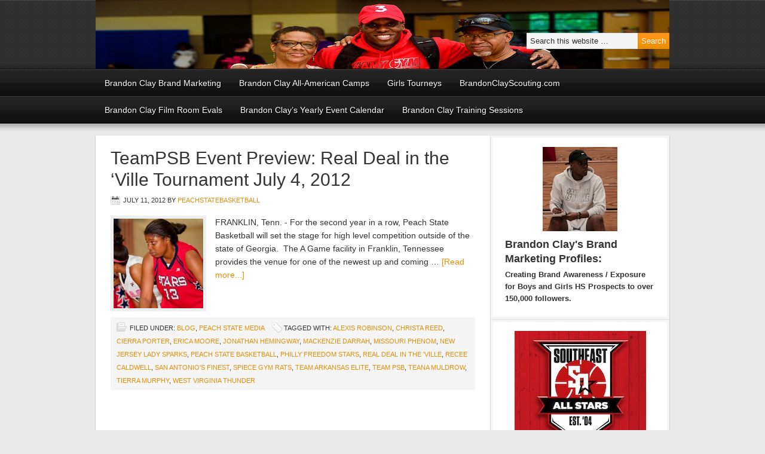

--- FILE ---
content_type: text/html; charset=UTF-8
request_url: https://peachstatebasketball.com/tag/cierra-porter/
body_size: 8543
content:
<!DOCTYPE html PUBLIC "-//W3C//DTD XHTML 1.0 Transitional//EN" "http://www.w3.org/TR/xhtml1/DTD/xhtml1-transitional.dtd">
<html xmlns="http://www.w3.org/1999/xhtml" lang="en-US" xml:lang="en-US">
<head profile="http://gmpg.org/xfn/11">
<meta http-equiv="Content-Type" content="text/html; charset=UTF-8" />
			<meta name="robots" content="noindex,noodp,noydir" />
		<title>Cierra Porter</title>
<meta name='robots' content='max-image-preview:large' />
	<style>img:is([sizes="auto" i], [sizes^="auto," i]) { contain-intrinsic-size: 3000px 1500px }</style>
	
		<style type="text/css">
			#genesis-slider, #slides, .genesis-slider-wrap { height: 250px; width: 580px; }
			.slide-excerpt { width: 565px; }
			.slide-excerpt { bottom: 0; }
			.slide-excerpt { right: 0; }
			div.slider-next, div.slider-previous { top: 95px; }
		</style><link rel="alternate" type="application/rss+xml" title="Peach State Basketball &raquo; Feed" href="https://peachstatebasketball.com/feed/" />
<link rel="alternate" type="application/rss+xml" title="Peach State Basketball &raquo; Comments Feed" href="https://peachstatebasketball.com/comments/feed/" />
<link rel="alternate" type="application/rss+xml" title="Peach State Basketball &raquo; Cierra Porter Tag Feed" href="https://peachstatebasketball.com/tag/cierra-porter/feed/" />
<link rel="canonical" href="https://peachstatebasketball.com/tag/cierra-porter/" />
<script type="text/javascript">
/* <![CDATA[ */
window._wpemojiSettings = {"baseUrl":"https:\/\/s.w.org\/images\/core\/emoji\/16.0.1\/72x72\/","ext":".png","svgUrl":"https:\/\/s.w.org\/images\/core\/emoji\/16.0.1\/svg\/","svgExt":".svg","source":{"concatemoji":"https:\/\/peachstatebasketball.com\/wp-includes\/js\/wp-emoji-release.min.js?ver=6.8.3"}};
/*! This file is auto-generated */
!function(s,n){var o,i,e;function c(e){try{var t={supportTests:e,timestamp:(new Date).valueOf()};sessionStorage.setItem(o,JSON.stringify(t))}catch(e){}}function p(e,t,n){e.clearRect(0,0,e.canvas.width,e.canvas.height),e.fillText(t,0,0);var t=new Uint32Array(e.getImageData(0,0,e.canvas.width,e.canvas.height).data),a=(e.clearRect(0,0,e.canvas.width,e.canvas.height),e.fillText(n,0,0),new Uint32Array(e.getImageData(0,0,e.canvas.width,e.canvas.height).data));return t.every(function(e,t){return e===a[t]})}function u(e,t){e.clearRect(0,0,e.canvas.width,e.canvas.height),e.fillText(t,0,0);for(var n=e.getImageData(16,16,1,1),a=0;a<n.data.length;a++)if(0!==n.data[a])return!1;return!0}function f(e,t,n,a){switch(t){case"flag":return n(e,"\ud83c\udff3\ufe0f\u200d\u26a7\ufe0f","\ud83c\udff3\ufe0f\u200b\u26a7\ufe0f")?!1:!n(e,"\ud83c\udde8\ud83c\uddf6","\ud83c\udde8\u200b\ud83c\uddf6")&&!n(e,"\ud83c\udff4\udb40\udc67\udb40\udc62\udb40\udc65\udb40\udc6e\udb40\udc67\udb40\udc7f","\ud83c\udff4\u200b\udb40\udc67\u200b\udb40\udc62\u200b\udb40\udc65\u200b\udb40\udc6e\u200b\udb40\udc67\u200b\udb40\udc7f");case"emoji":return!a(e,"\ud83e\udedf")}return!1}function g(e,t,n,a){var r="undefined"!=typeof WorkerGlobalScope&&self instanceof WorkerGlobalScope?new OffscreenCanvas(300,150):s.createElement("canvas"),o=r.getContext("2d",{willReadFrequently:!0}),i=(o.textBaseline="top",o.font="600 32px Arial",{});return e.forEach(function(e){i[e]=t(o,e,n,a)}),i}function t(e){var t=s.createElement("script");t.src=e,t.defer=!0,s.head.appendChild(t)}"undefined"!=typeof Promise&&(o="wpEmojiSettingsSupports",i=["flag","emoji"],n.supports={everything:!0,everythingExceptFlag:!0},e=new Promise(function(e){s.addEventListener("DOMContentLoaded",e,{once:!0})}),new Promise(function(t){var n=function(){try{var e=JSON.parse(sessionStorage.getItem(o));if("object"==typeof e&&"number"==typeof e.timestamp&&(new Date).valueOf()<e.timestamp+604800&&"object"==typeof e.supportTests)return e.supportTests}catch(e){}return null}();if(!n){if("undefined"!=typeof Worker&&"undefined"!=typeof OffscreenCanvas&&"undefined"!=typeof URL&&URL.createObjectURL&&"undefined"!=typeof Blob)try{var e="postMessage("+g.toString()+"("+[JSON.stringify(i),f.toString(),p.toString(),u.toString()].join(",")+"));",a=new Blob([e],{type:"text/javascript"}),r=new Worker(URL.createObjectURL(a),{name:"wpTestEmojiSupports"});return void(r.onmessage=function(e){c(n=e.data),r.terminate(),t(n)})}catch(e){}c(n=g(i,f,p,u))}t(n)}).then(function(e){for(var t in e)n.supports[t]=e[t],n.supports.everything=n.supports.everything&&n.supports[t],"flag"!==t&&(n.supports.everythingExceptFlag=n.supports.everythingExceptFlag&&n.supports[t]);n.supports.everythingExceptFlag=n.supports.everythingExceptFlag&&!n.supports.flag,n.DOMReady=!1,n.readyCallback=function(){n.DOMReady=!0}}).then(function(){return e}).then(function(){var e;n.supports.everything||(n.readyCallback(),(e=n.source||{}).concatemoji?t(e.concatemoji):e.wpemoji&&e.twemoji&&(t(e.twemoji),t(e.wpemoji)))}))}((window,document),window._wpemojiSettings);
/* ]]> */
</script>
<link rel='stylesheet' id='magazine-theme-css' href='https://peachstatebasketball.com/wp-content/themes/magazine/style.css?ver=2.0' type='text/css' media='all' />
<style id='wp-emoji-styles-inline-css' type='text/css'>

	img.wp-smiley, img.emoji {
		display: inline !important;
		border: none !important;
		box-shadow: none !important;
		height: 1em !important;
		width: 1em !important;
		margin: 0 0.07em !important;
		vertical-align: -0.1em !important;
		background: none !important;
		padding: 0 !important;
	}
</style>
<link rel='stylesheet' id='wp-block-library-css' href='https://peachstatebasketball.com/wp-includes/css/dist/block-library/style.min.css?ver=6.8.3' type='text/css' media='all' />
<style id='classic-theme-styles-inline-css' type='text/css'>
/*! This file is auto-generated */
.wp-block-button__link{color:#fff;background-color:#32373c;border-radius:9999px;box-shadow:none;text-decoration:none;padding:calc(.667em + 2px) calc(1.333em + 2px);font-size:1.125em}.wp-block-file__button{background:#32373c;color:#fff;text-decoration:none}
</style>
<style id='global-styles-inline-css' type='text/css'>
:root{--wp--preset--aspect-ratio--square: 1;--wp--preset--aspect-ratio--4-3: 4/3;--wp--preset--aspect-ratio--3-4: 3/4;--wp--preset--aspect-ratio--3-2: 3/2;--wp--preset--aspect-ratio--2-3: 2/3;--wp--preset--aspect-ratio--16-9: 16/9;--wp--preset--aspect-ratio--9-16: 9/16;--wp--preset--color--black: #000000;--wp--preset--color--cyan-bluish-gray: #abb8c3;--wp--preset--color--white: #ffffff;--wp--preset--color--pale-pink: #f78da7;--wp--preset--color--vivid-red: #cf2e2e;--wp--preset--color--luminous-vivid-orange: #ff6900;--wp--preset--color--luminous-vivid-amber: #fcb900;--wp--preset--color--light-green-cyan: #7bdcb5;--wp--preset--color--vivid-green-cyan: #00d084;--wp--preset--color--pale-cyan-blue: #8ed1fc;--wp--preset--color--vivid-cyan-blue: #0693e3;--wp--preset--color--vivid-purple: #9b51e0;--wp--preset--gradient--vivid-cyan-blue-to-vivid-purple: linear-gradient(135deg,rgba(6,147,227,1) 0%,rgb(155,81,224) 100%);--wp--preset--gradient--light-green-cyan-to-vivid-green-cyan: linear-gradient(135deg,rgb(122,220,180) 0%,rgb(0,208,130) 100%);--wp--preset--gradient--luminous-vivid-amber-to-luminous-vivid-orange: linear-gradient(135deg,rgba(252,185,0,1) 0%,rgba(255,105,0,1) 100%);--wp--preset--gradient--luminous-vivid-orange-to-vivid-red: linear-gradient(135deg,rgba(255,105,0,1) 0%,rgb(207,46,46) 100%);--wp--preset--gradient--very-light-gray-to-cyan-bluish-gray: linear-gradient(135deg,rgb(238,238,238) 0%,rgb(169,184,195) 100%);--wp--preset--gradient--cool-to-warm-spectrum: linear-gradient(135deg,rgb(74,234,220) 0%,rgb(151,120,209) 20%,rgb(207,42,186) 40%,rgb(238,44,130) 60%,rgb(251,105,98) 80%,rgb(254,248,76) 100%);--wp--preset--gradient--blush-light-purple: linear-gradient(135deg,rgb(255,206,236) 0%,rgb(152,150,240) 100%);--wp--preset--gradient--blush-bordeaux: linear-gradient(135deg,rgb(254,205,165) 0%,rgb(254,45,45) 50%,rgb(107,0,62) 100%);--wp--preset--gradient--luminous-dusk: linear-gradient(135deg,rgb(255,203,112) 0%,rgb(199,81,192) 50%,rgb(65,88,208) 100%);--wp--preset--gradient--pale-ocean: linear-gradient(135deg,rgb(255,245,203) 0%,rgb(182,227,212) 50%,rgb(51,167,181) 100%);--wp--preset--gradient--electric-grass: linear-gradient(135deg,rgb(202,248,128) 0%,rgb(113,206,126) 100%);--wp--preset--gradient--midnight: linear-gradient(135deg,rgb(2,3,129) 0%,rgb(40,116,252) 100%);--wp--preset--font-size--small: 13px;--wp--preset--font-size--medium: 20px;--wp--preset--font-size--large: 36px;--wp--preset--font-size--x-large: 42px;--wp--preset--spacing--20: 0.44rem;--wp--preset--spacing--30: 0.67rem;--wp--preset--spacing--40: 1rem;--wp--preset--spacing--50: 1.5rem;--wp--preset--spacing--60: 2.25rem;--wp--preset--spacing--70: 3.38rem;--wp--preset--spacing--80: 5.06rem;--wp--preset--shadow--natural: 6px 6px 9px rgba(0, 0, 0, 0.2);--wp--preset--shadow--deep: 12px 12px 50px rgba(0, 0, 0, 0.4);--wp--preset--shadow--sharp: 6px 6px 0px rgba(0, 0, 0, 0.2);--wp--preset--shadow--outlined: 6px 6px 0px -3px rgba(255, 255, 255, 1), 6px 6px rgba(0, 0, 0, 1);--wp--preset--shadow--crisp: 6px 6px 0px rgba(0, 0, 0, 1);}:where(.is-layout-flex){gap: 0.5em;}:where(.is-layout-grid){gap: 0.5em;}body .is-layout-flex{display: flex;}.is-layout-flex{flex-wrap: wrap;align-items: center;}.is-layout-flex > :is(*, div){margin: 0;}body .is-layout-grid{display: grid;}.is-layout-grid > :is(*, div){margin: 0;}:where(.wp-block-columns.is-layout-flex){gap: 2em;}:where(.wp-block-columns.is-layout-grid){gap: 2em;}:where(.wp-block-post-template.is-layout-flex){gap: 1.25em;}:where(.wp-block-post-template.is-layout-grid){gap: 1.25em;}.has-black-color{color: var(--wp--preset--color--black) !important;}.has-cyan-bluish-gray-color{color: var(--wp--preset--color--cyan-bluish-gray) !important;}.has-white-color{color: var(--wp--preset--color--white) !important;}.has-pale-pink-color{color: var(--wp--preset--color--pale-pink) !important;}.has-vivid-red-color{color: var(--wp--preset--color--vivid-red) !important;}.has-luminous-vivid-orange-color{color: var(--wp--preset--color--luminous-vivid-orange) !important;}.has-luminous-vivid-amber-color{color: var(--wp--preset--color--luminous-vivid-amber) !important;}.has-light-green-cyan-color{color: var(--wp--preset--color--light-green-cyan) !important;}.has-vivid-green-cyan-color{color: var(--wp--preset--color--vivid-green-cyan) !important;}.has-pale-cyan-blue-color{color: var(--wp--preset--color--pale-cyan-blue) !important;}.has-vivid-cyan-blue-color{color: var(--wp--preset--color--vivid-cyan-blue) !important;}.has-vivid-purple-color{color: var(--wp--preset--color--vivid-purple) !important;}.has-black-background-color{background-color: var(--wp--preset--color--black) !important;}.has-cyan-bluish-gray-background-color{background-color: var(--wp--preset--color--cyan-bluish-gray) !important;}.has-white-background-color{background-color: var(--wp--preset--color--white) !important;}.has-pale-pink-background-color{background-color: var(--wp--preset--color--pale-pink) !important;}.has-vivid-red-background-color{background-color: var(--wp--preset--color--vivid-red) !important;}.has-luminous-vivid-orange-background-color{background-color: var(--wp--preset--color--luminous-vivid-orange) !important;}.has-luminous-vivid-amber-background-color{background-color: var(--wp--preset--color--luminous-vivid-amber) !important;}.has-light-green-cyan-background-color{background-color: var(--wp--preset--color--light-green-cyan) !important;}.has-vivid-green-cyan-background-color{background-color: var(--wp--preset--color--vivid-green-cyan) !important;}.has-pale-cyan-blue-background-color{background-color: var(--wp--preset--color--pale-cyan-blue) !important;}.has-vivid-cyan-blue-background-color{background-color: var(--wp--preset--color--vivid-cyan-blue) !important;}.has-vivid-purple-background-color{background-color: var(--wp--preset--color--vivid-purple) !important;}.has-black-border-color{border-color: var(--wp--preset--color--black) !important;}.has-cyan-bluish-gray-border-color{border-color: var(--wp--preset--color--cyan-bluish-gray) !important;}.has-white-border-color{border-color: var(--wp--preset--color--white) !important;}.has-pale-pink-border-color{border-color: var(--wp--preset--color--pale-pink) !important;}.has-vivid-red-border-color{border-color: var(--wp--preset--color--vivid-red) !important;}.has-luminous-vivid-orange-border-color{border-color: var(--wp--preset--color--luminous-vivid-orange) !important;}.has-luminous-vivid-amber-border-color{border-color: var(--wp--preset--color--luminous-vivid-amber) !important;}.has-light-green-cyan-border-color{border-color: var(--wp--preset--color--light-green-cyan) !important;}.has-vivid-green-cyan-border-color{border-color: var(--wp--preset--color--vivid-green-cyan) !important;}.has-pale-cyan-blue-border-color{border-color: var(--wp--preset--color--pale-cyan-blue) !important;}.has-vivid-cyan-blue-border-color{border-color: var(--wp--preset--color--vivid-cyan-blue) !important;}.has-vivid-purple-border-color{border-color: var(--wp--preset--color--vivid-purple) !important;}.has-vivid-cyan-blue-to-vivid-purple-gradient-background{background: var(--wp--preset--gradient--vivid-cyan-blue-to-vivid-purple) !important;}.has-light-green-cyan-to-vivid-green-cyan-gradient-background{background: var(--wp--preset--gradient--light-green-cyan-to-vivid-green-cyan) !important;}.has-luminous-vivid-amber-to-luminous-vivid-orange-gradient-background{background: var(--wp--preset--gradient--luminous-vivid-amber-to-luminous-vivid-orange) !important;}.has-luminous-vivid-orange-to-vivid-red-gradient-background{background: var(--wp--preset--gradient--luminous-vivid-orange-to-vivid-red) !important;}.has-very-light-gray-to-cyan-bluish-gray-gradient-background{background: var(--wp--preset--gradient--very-light-gray-to-cyan-bluish-gray) !important;}.has-cool-to-warm-spectrum-gradient-background{background: var(--wp--preset--gradient--cool-to-warm-spectrum) !important;}.has-blush-light-purple-gradient-background{background: var(--wp--preset--gradient--blush-light-purple) !important;}.has-blush-bordeaux-gradient-background{background: var(--wp--preset--gradient--blush-bordeaux) !important;}.has-luminous-dusk-gradient-background{background: var(--wp--preset--gradient--luminous-dusk) !important;}.has-pale-ocean-gradient-background{background: var(--wp--preset--gradient--pale-ocean) !important;}.has-electric-grass-gradient-background{background: var(--wp--preset--gradient--electric-grass) !important;}.has-midnight-gradient-background{background: var(--wp--preset--gradient--midnight) !important;}.has-small-font-size{font-size: var(--wp--preset--font-size--small) !important;}.has-medium-font-size{font-size: var(--wp--preset--font-size--medium) !important;}.has-large-font-size{font-size: var(--wp--preset--font-size--large) !important;}.has-x-large-font-size{font-size: var(--wp--preset--font-size--x-large) !important;}
:where(.wp-block-post-template.is-layout-flex){gap: 1.25em;}:where(.wp-block-post-template.is-layout-grid){gap: 1.25em;}
:where(.wp-block-columns.is-layout-flex){gap: 2em;}:where(.wp-block-columns.is-layout-grid){gap: 2em;}
:root :where(.wp-block-pullquote){font-size: 1.5em;line-height: 1.6;}
</style>
<link rel='stylesheet' id='tablepress-default-css' href='https://peachstatebasketball.com/wp-content/plugins/tablepress/css/build/default.css?ver=3.2.6' type='text/css' media='all' />
<link rel='stylesheet' id='genesis-tabs-stylesheet-css' href='https://peachstatebasketball.com/wp-content/plugins/genesis-tabs/assets/css/style.css?ver=0.9.5' type='text/css' media='all' />
<link rel='stylesheet' id='slider_styles-css' href='https://peachstatebasketball.com/wp-content/plugins/genesis-slider/style.css?ver=0.9.6' type='text/css' media='all' />
<!--[if lt IE 9]>
<script type="text/javascript" src="https://peachstatebasketball.com/wp-content/themes/genesis/lib/js/html5shiv.min.js?ver=3.7.3" id="html5shiv-js"></script>
<![endif]-->
<script type="text/javascript" src="https://peachstatebasketball.com/wp-includes/js/jquery/jquery.min.js?ver=3.7.1" id="jquery-core-js"></script>
<script type="text/javascript" src="https://peachstatebasketball.com/wp-includes/js/jquery/jquery-migrate.min.js?ver=3.4.1" id="jquery-migrate-js"></script>
<link rel="https://api.w.org/" href="https://peachstatebasketball.com/wp-json/" /><link rel="alternate" title="JSON" type="application/json" href="https://peachstatebasketball.com/wp-json/wp/v2/tags/302" /><link rel="EditURI" type="application/rsd+xml" title="RSD" href="https://peachstatebasketball.com/xmlrpc.php?rsd" />
<script type="text/javascript">
	window._wp_rp_static_base_url = 'https://rp.zemanta.com/static/';
	window._wp_rp_wp_ajax_url = "https://peachstatebasketball.com/wp-admin/admin-ajax.php";
	window._wp_rp_plugin_version = '3.6';
	window._wp_rp_post_id = '1549';
	window._wp_rp_num_rel_posts = '6';
	window._wp_rp_thumbnails = true;
	window._wp_rp_post_title = 'TeamPSB+Event+Preview%3A+Real+Deal+in+the+%27Ville+Tournament+July+4%2C+2012';
	window._wp_rp_post_tags = ['christa+reed', 'west+virginia+thunder', 'tierra+murphy', 'teana+muldrow', 'team+psb', 'team+arkansas+elite', 'spiece+gym+rats', 'san+antonio%27s+finest', 'recee+caldwell', 'real+deal+in+the+%27ville', 'peach+state+basketball', 'new+jersey+lady+sparks', 'missouri+phenom', 'mackenzie+darrah', 'jonathan+hemingway', 'erica+moore', 'cierra+porter', 'alexis+robinson', 'philly+freedom+stars', 'blog', 'peach+state+media', 'deal', 'state', 'colleg', 'erin', 'peach', 'jonathan', 'vill', 'tennesse', 'preview', 'pack', 'game', 'georgia', 'philli', 'tournament', 'basketbal'];
</script>
<link rel="stylesheet" href="https://peachstatebasketball.com/wp-content/plugins/related-posts/static/themes/vertical-m.css?version=3.6" />
		<script type='text/javascript' src='https://platform.twitter.com/anywhere.js?id=&v=1'></script>	

        <script type="text/javascript">
            var jQueryMigrateHelperHasSentDowngrade = false;

			window.onerror = function( msg, url, line, col, error ) {
				// Break out early, do not processing if a downgrade reqeust was already sent.
				if ( jQueryMigrateHelperHasSentDowngrade ) {
					return true;
                }

				var xhr = new XMLHttpRequest();
				var nonce = '18bab4860b';
				var jQueryFunctions = [
					'andSelf',
					'browser',
					'live',
					'boxModel',
					'support.boxModel',
					'size',
					'swap',
					'clean',
					'sub',
                ];
				var match_pattern = /\)\.(.+?) is not a function/;
                var erroredFunction = msg.match( match_pattern );

                // If there was no matching functions, do not try to downgrade.
                if ( null === erroredFunction || typeof erroredFunction !== 'object' || typeof erroredFunction[1] === "undefined" || -1 === jQueryFunctions.indexOf( erroredFunction[1] ) ) {
                    return true;
                }

                // Set that we've now attempted a downgrade request.
                jQueryMigrateHelperHasSentDowngrade = true;

				xhr.open( 'POST', 'https://peachstatebasketball.com/wp-admin/admin-ajax.php' );
				xhr.setRequestHeader( 'Content-Type', 'application/x-www-form-urlencoded' );
				xhr.onload = function () {
					var response,
                        reload = false;

					if ( 200 === xhr.status ) {
                        try {
                        	response = JSON.parse( xhr.response );

                        	reload = response.data.reload;
                        } catch ( e ) {
                        	reload = false;
                        }
                    }

					// Automatically reload the page if a deprecation caused an automatic downgrade, ensure visitors get the best possible experience.
					if ( reload ) {
						location.reload();
                    }
				};

				xhr.send( encodeURI( 'action=jquery-migrate-downgrade-version&_wpnonce=' + nonce ) );

				// Suppress error alerts in older browsers
				return true;
			}
        </script>

		<link rel="icon" href="https://peachstatebasketball.com/wp-content/themes/magazine/images/favicon.ico" />
<link rel="pingback" href="https://peachstatebasketball.com/xmlrpc.php" />
<style type="text/css">#header { background: url(https://peachstatebasketball.com/wp-content/uploads/2017/08/cropped-The-Family-Header.jpg) no-repeat !important; }</style>
</head>
<body data-rsssl=1 class="archive tag tag-cierra-porter tag-302 wp-theme-genesis wp-child-theme-magazine custom-header header-image content-sidebar magazine-orange"><div id="wrap"><div id="header"><div class="wrap"><div id="title-area"><p id="title"><a href="https://peachstatebasketball.com/">Peach State Basketball</a></p><p id="description">Any gym is home</p></div><div class="widget-area header-widget-area"><div id="search-3" class="widget widget_search"><div class="widget-wrap"><form method="get" class="searchform search-form" action="https://peachstatebasketball.com/" role="search" ><input type="text" value="Search this website &#x02026;" name="s" class="s search-input" onfocus="if ('Search this website &#x2026;' === this.value) {this.value = '';}" onblur="if ('' === this.value) {this.value = 'Search this website &#x2026;';}" /><input type="submit" class="searchsubmit search-submit" value="Search" /></form></div></div>
</div></div></div><div id="subnav"><div class="wrap"><ul id="menu-main-menu" class="menu genesis-nav-menu menu-secondary"><li id="menu-item-42421" class="menu-item menu-item-type-post_type menu-item-object-page menu-item-42421"><a href="https://peachstatebasketball.com/brandon-clay-consulting-program/">Brandon Clay Brand Marketing</a></li>
<li id="menu-item-24478" class="menu-item menu-item-type-post_type menu-item-object-page menu-item-has-children menu-item-24478"><a href="https://peachstatebasketball.com/national-training-academy/">Brandon Clay All-American Camps</a>
<ul class="sub-menu">
	<li id="menu-item-43831" class="menu-item menu-item-type-post_type menu-item-object-page menu-item-43831"><a href="https://peachstatebasketball.com/brandon-clay-summer-evals-at-xaviersohoops-knoxville/">August 2, 2025: Brandon Clay Evals at XavierSoHoops – Knoxville</a></li>
	<li id="menu-item-39875" class="menu-item menu-item-type-post_type menu-item-object-page menu-item-39875"><a href="https://peachstatebasketball.com/brandon-clay-fall-all-american-camp-atlanta/">August 16-17, 2025 – Brandon Clay All-American Camp – Atlanta</a></li>
	<li id="menu-item-43840" class="menu-item menu-item-type-post_type menu-item-object-page menu-item-43840"><a href="https://peachstatebasketball.com/brandon-clay-fall-all-american-camp-arkansas/">August 23-24, 2025: Brandon Clay Fall All American Camp – Arkansas</a></li>
	<li id="menu-item-41682" class="menu-item menu-item-type-post_type menu-item-object-page menu-item-41682"><a href="https://peachstatebasketball.com/brandon-clay-all-american-camp-fall-indianapolis/">September 6-7, 2025: Brandon Clay All American Freshman &amp; Sophomore Camp – Indianapolis</a></li>
</ul>
</li>
<li id="menu-item-19" class="menu-item menu-item-type-post_type menu-item-object-page menu-item-has-children menu-item-19"><a href="https://peachstatebasketball.com/exposure-events/">Girls Tourneys</a>
<ul class="sub-menu">
	<li id="menu-item-91" class="menu-item menu-item-type-post_type menu-item-object-page menu-item-91"><a href="https://peachstatebasketball.com/exposure-events/tournaments/spring-showdown/">March 23, 2024 – Brandon Clay Spring Showdown &#8211; Atlanta</a></li>
	<li id="menu-item-40737" class="menu-item menu-item-type-post_type menu-item-object-page menu-item-40737"><a href="https://peachstatebasketball.com/exposure-events/tournaments/psb-pre-season/">April 13, 2024 – Brandon Clay Pre-Season Challenge</a></li>
	<li id="menu-item-40853" class="menu-item menu-item-type-post_type menu-item-object-page menu-item-40853"><a href="https://peachstatebasketball.com/brandon-clay-may-day-challenge-atlanta/">May 12, 2024 – Brandon Clay May Day Challenge – Atlanta</a></li>
</ul>
</li>
<li id="menu-item-18" class="menu-item menu-item-type-post_type menu-item-object-page menu-item-has-children menu-item-18"><a href="https://peachstatebasketball.com/scouting-service-reports/">BrandonClayScouting.com</a>
<ul class="sub-menu">
	<li id="menu-item-6074" class="menu-item menu-item-type-post_type menu-item-object-page menu-item-6074"><a href="https://peachstatebasketball.com/brandon-clay-scouting-com/">BrandonClayScouting Evaluation Reports</a></li>
</ul>
</li>
<li id="menu-item-30568" class="menu-item menu-item-type-post_type menu-item-object-page menu-item-30568"><a href="https://peachstatebasketball.com/brandonclaytv-video-evals/">Brandon Clay Film Room Evals</a></li>
<li id="menu-item-16" class="menu-item menu-item-type-post_type menu-item-object-page menu-item-16"><a href="https://peachstatebasketball.com/brandonclayyearlycalendar/">Brandon Clay’s Yearly Event Calendar</a></li>
<li id="menu-item-43730" class="menu-item menu-item-type-post_type menu-item-object-page menu-item-43730"><a href="https://peachstatebasketball.com/brandon-clay-training-sessions/">Brandon Clay Training Sessions</a></li>
</ul></div></div><div id="inner"><div class="wrap"><div id="content-sidebar-wrap"><div id="content" class="hfeed"><div class="post-1549 post type-post status-publish format-standard has-post-thumbnail hentry category-blog category-peach-state-media tag-alexis-robinson tag-christa-reed tag-cierra-porter tag-erica-moore tag-jonathan-hemingway tag-mackenzie-darrah tag-missouri-phenom tag-new-jersey-lady-sparks tag-peach-state-basketball tag-philly-freedom-stars tag-real-deal-in-the-ville tag-recee-caldwell tag-san-antonios-finest tag-spiece-gym-rats tag-team-arkansas-elite tag-team-psb tag-teana-muldrow tag-tierra-murphy tag-west-virginia-thunder entry"><h2 class="entry-title"><a class="entry-title-link" rel="bookmark" href="https://peachstatebasketball.com/teampsb-event-preview-real-deal-in-the-ville-tournament-july-4-2012/">TeamPSB Event Preview: Real Deal in the &#8216;Ville Tournament July 4, 2012</a></h2>
<div class="post-info"><span class="date published time" title="2012-07-11T09:23:25-04:00">July 11, 2012</span>  by <span class="author vcard"><span class="fn"><a href="https://peachstatebasketball.com/author/peachstatehoops/" rel="author">peachstatebasketball</a></span></span>  </div><div class="entry-content"><a href="https://peachstatebasketball.com/teampsb-event-preview-real-deal-in-the-ville-tournament-july-4-2012/" class="entry-image-link" aria-hidden="true" tabindex="-1"><img width="150" height="150" src="https://peachstatebasketball.com/wp-content/uploads/2012/07/Erin-Garner-RDV-Preview-2012-150x150.jpg" class="alignleft post-image entry-image" alt="" itemprop="image" decoding="async" srcset="https://peachstatebasketball.com/wp-content/uploads/2012/07/Erin-Garner-RDV-Preview-2012-150x150.jpg 150w, https://peachstatebasketball.com/wp-content/uploads/2012/07/Erin-Garner-RDV-Preview-2012-120x120.jpg 120w" sizes="(max-width: 150px) 100vw, 150px" /></a><p>FRANKLIN, Tenn. - For the second year in a row, Peach State Basketball will set the stage for high level competition outside of the state of Georgia.  The A Game facility in Franklin, Tennessee provides the venue for one of the newest up and coming &#x02026; <a href="https://peachstatebasketball.com/teampsb-event-preview-real-deal-in-the-ville-tournament-july-4-2012/" class="more-link">[Read more...]</a></p></div><div class="post-meta"><span class="categories">Filed Under: <a href="https://peachstatebasketball.com/category/blog/" rel="category tag">blog</a>, <a href="https://peachstatebasketball.com/category/peach-state-media/" rel="category tag">Peach State Media</a></span> <span class="tags">Tagged With: <a href="https://peachstatebasketball.com/tag/alexis-robinson/" rel="tag">Alexis Robinson</a>, <a href="https://peachstatebasketball.com/tag/christa-reed/" rel="tag">Christa Reed</a>, <a href="https://peachstatebasketball.com/tag/cierra-porter/" rel="tag">Cierra Porter</a>, <a href="https://peachstatebasketball.com/tag/erica-moore/" rel="tag">Erica Moore</a>, <a href="https://peachstatebasketball.com/tag/jonathan-hemingway/" rel="tag">Jonathan Hemingway</a>, <a href="https://peachstatebasketball.com/tag/mackenzie-darrah/" rel="tag">Mackenzie Darrah</a>, <a href="https://peachstatebasketball.com/tag/missouri-phenom/" rel="tag">Missouri Phenom</a>, <a href="https://peachstatebasketball.com/tag/new-jersey-lady-sparks/" rel="tag">New Jersey Lady Sparks</a>, <a href="https://peachstatebasketball.com/tag/peach-state-basketball/" rel="tag">Peach State Basketball</a>, <a href="https://peachstatebasketball.com/tag/philly-freedom-stars/" rel="tag">Philly Freedom Stars</a>, <a href="https://peachstatebasketball.com/tag/real-deal-in-the-ville/" rel="tag">Real Deal in the 'Ville</a>, <a href="https://peachstatebasketball.com/tag/recee-caldwell/" rel="tag">Recee Caldwell</a>, <a href="https://peachstatebasketball.com/tag/san-antonios-finest/" rel="tag">San Antonio's Finest</a>, <a href="https://peachstatebasketball.com/tag/spiece-gym-rats/" rel="tag">Spiece Gym Rats</a>, <a href="https://peachstatebasketball.com/tag/team-arkansas-elite/" rel="tag">Team Arkansas Elite</a>, <a href="https://peachstatebasketball.com/tag/team-psb/" rel="tag">Team PSB</a>, <a href="https://peachstatebasketball.com/tag/teana-muldrow/" rel="tag">Teana Muldrow</a>, <a href="https://peachstatebasketball.com/tag/tierra-murphy/" rel="tag">Tierra Murphy</a>, <a href="https://peachstatebasketball.com/tag/west-virginia-thunder/" rel="tag">West Virginia Thunder</a></span></div></div></div><div id="sidebar" class="sidebar widget-area"><div id="widget_sp_image-8" class="widget widget_sp_image"><div class="widget-wrap"><a href="https://peachstatebasketball.com/brandon-clay-consulting-program/" target="_blank" class="widget_sp_image-image-link"><img width="125" height="141" class="attachment-full aligncenter" style="max-width: 100%;" src="https://peachstatebasketball.com/wp-content/uploads/2018/06/IMG_1713.jpg" /></a><div class="widget_sp_image-description" ><h2><strong>Brandon Clay's Brand Marketing Profiles:</h2>
<p></strong><strong>Creating Brand Awareness / Exposure for Boys and Girls HS Prospects to over 150,000 followers.</strong></p>
</div></div></div>
<div id="widget_sp_image-13" class="widget widget_sp_image"><div class="widget-wrap"><a href="https://www.instagram.com/southeastallstars/" target="_blank" class="widget_sp_image-image-link"><img width="220" height="219" class="attachment-full aligncenter" style="max-width: 100%;" srcset="https://peachstatebasketball.com/wp-content/uploads/2022/08/SoutheastAllStars-Widget.jpeg 220w, https://peachstatebasketball.com/wp-content/uploads/2022/08/SoutheastAllStars-Widget-150x150.jpeg 150w, https://peachstatebasketball.com/wp-content/uploads/2022/08/SoutheastAllStars-Widget-120x120.jpeg 120w" sizes="(max-width: 220px) 100vw, 220px" src="https://peachstatebasketball.com/wp-content/uploads/2022/08/SoutheastAllStars-Widget.jpeg" /></a><div class="widget_sp_image-description" ><h2><strong>Southeast All Stars:</h2>
<p></strong><strong>Invite-Only Club creating Brand Awareness / Exposure for the southeast's top prospects to college coaches and over 150,000 social followers.</strong></p>
</div></div></div>
<div id="widget_sp_image-2" class="widget widget_sp_image"><div class="widget-wrap"><a href="http://www.ProspectsNation.com" target="_blank" class="widget_sp_image-image-link"><img width="230" class="attachment-230x0 aligncenter" style="max-width: 100%;" src="https://peachstatebasketball.com/wp-content/uploads/2013/03/PeachState-290x235-SideAd.png" /></a><div class="widget_sp_image-description" ><h2><strong>ProspectsNation.com</strong></h2>
<p><strong>The Leader for women's basketball player rankings, recruiting news and evaluations.</strong></p>
</div></div></div>
</div></div></div></div><div id="footer" class="footer"><div class="wrap"><div class="gototop"><p><a href="#wrap" rel="nofollow">Return to top of page</a></p></div><div class="creds"><p>Copyright &#x000A9;&nbsp;2026 &#x000B7; <a href="http://www.studiopress.com/themes/magazine">Magazine Child Theme</a> on <a href="https://www.studiopress.com/">Genesis Framework</a> &#x000B7; <a href="https://wordpress.org/">WordPress</a> &#x000B7; <a href="https://peachstatebasketball.com/wp-login.php">Log in</a></p></div></div></div></div><script type="speculationrules">
{"prefetch":[{"source":"document","where":{"and":[{"href_matches":"\/*"},{"not":{"href_matches":["\/wp-*.php","\/wp-admin\/*","\/wp-content\/uploads\/*","\/wp-content\/*","\/wp-content\/plugins\/*","\/wp-content\/themes\/magazine\/*","\/wp-content\/themes\/genesis\/*","\/*\\?(.+)"]}},{"not":{"selector_matches":"a[rel~=\"nofollow\"]"}},{"not":{"selector_matches":".no-prefetch, .no-prefetch a"}}]},"eagerness":"conservative"}]}
</script>
<script type='text/javascript'>jQuery(document).ready(function($) {$(".myController").jFlow({controller: ".jFlowControl",slideWrapper : "#jFlowSlider",slides: "#slides",selectedWrapper: "jFlowSelected",width: "580px",height: "250px",timer: 8000,duration: 800,loop: 0,effect: "fade",prev: ".slider-previous",next: ".slider-next",auto: true});});</script><script type="text/javascript" src="https://peachstatebasketball.com/wp-includes/js/jquery/ui/core.min.js?ver=1.13.3" id="jquery-ui-core-js"></script>
<script type="text/javascript" src="https://peachstatebasketball.com/wp-includes/js/jquery/ui/tabs.min.js?ver=1.13.3" id="jquery-ui-tabs-js"></script>
<script type="text/javascript" src="https://peachstatebasketball.com/wp-content/plugins/genesis-slider/js/jflow.plus.js?ver=0.9.6" id="jflow-js"></script>
<script type="text/javascript">jQuery(document).ready(function($) { $(".ui-tabs").tabs(); });</script>
</body></html>
